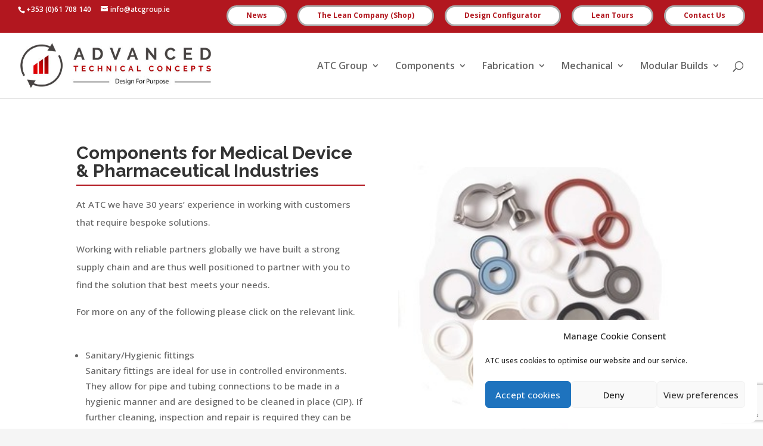

--- FILE ---
content_type: text/html; charset=utf-8
request_url: https://www.google.com/recaptcha/api2/anchor?ar=1&k=6LcagK8UAAAAAHxU0fsGpug7CWPuRnAqxj50ZYgM&co=aHR0cHM6Ly9jb21wb25lbnRzLmF0Y2dyb3VwLmllOjQ0Mw..&hl=en&v=PoyoqOPhxBO7pBk68S4YbpHZ&size=invisible&anchor-ms=20000&execute-ms=30000&cb=51y4vjcy71bh
body_size: 48679
content:
<!DOCTYPE HTML><html dir="ltr" lang="en"><head><meta http-equiv="Content-Type" content="text/html; charset=UTF-8">
<meta http-equiv="X-UA-Compatible" content="IE=edge">
<title>reCAPTCHA</title>
<style type="text/css">
/* cyrillic-ext */
@font-face {
  font-family: 'Roboto';
  font-style: normal;
  font-weight: 400;
  font-stretch: 100%;
  src: url(//fonts.gstatic.com/s/roboto/v48/KFO7CnqEu92Fr1ME7kSn66aGLdTylUAMa3GUBHMdazTgWw.woff2) format('woff2');
  unicode-range: U+0460-052F, U+1C80-1C8A, U+20B4, U+2DE0-2DFF, U+A640-A69F, U+FE2E-FE2F;
}
/* cyrillic */
@font-face {
  font-family: 'Roboto';
  font-style: normal;
  font-weight: 400;
  font-stretch: 100%;
  src: url(//fonts.gstatic.com/s/roboto/v48/KFO7CnqEu92Fr1ME7kSn66aGLdTylUAMa3iUBHMdazTgWw.woff2) format('woff2');
  unicode-range: U+0301, U+0400-045F, U+0490-0491, U+04B0-04B1, U+2116;
}
/* greek-ext */
@font-face {
  font-family: 'Roboto';
  font-style: normal;
  font-weight: 400;
  font-stretch: 100%;
  src: url(//fonts.gstatic.com/s/roboto/v48/KFO7CnqEu92Fr1ME7kSn66aGLdTylUAMa3CUBHMdazTgWw.woff2) format('woff2');
  unicode-range: U+1F00-1FFF;
}
/* greek */
@font-face {
  font-family: 'Roboto';
  font-style: normal;
  font-weight: 400;
  font-stretch: 100%;
  src: url(//fonts.gstatic.com/s/roboto/v48/KFO7CnqEu92Fr1ME7kSn66aGLdTylUAMa3-UBHMdazTgWw.woff2) format('woff2');
  unicode-range: U+0370-0377, U+037A-037F, U+0384-038A, U+038C, U+038E-03A1, U+03A3-03FF;
}
/* math */
@font-face {
  font-family: 'Roboto';
  font-style: normal;
  font-weight: 400;
  font-stretch: 100%;
  src: url(//fonts.gstatic.com/s/roboto/v48/KFO7CnqEu92Fr1ME7kSn66aGLdTylUAMawCUBHMdazTgWw.woff2) format('woff2');
  unicode-range: U+0302-0303, U+0305, U+0307-0308, U+0310, U+0312, U+0315, U+031A, U+0326-0327, U+032C, U+032F-0330, U+0332-0333, U+0338, U+033A, U+0346, U+034D, U+0391-03A1, U+03A3-03A9, U+03B1-03C9, U+03D1, U+03D5-03D6, U+03F0-03F1, U+03F4-03F5, U+2016-2017, U+2034-2038, U+203C, U+2040, U+2043, U+2047, U+2050, U+2057, U+205F, U+2070-2071, U+2074-208E, U+2090-209C, U+20D0-20DC, U+20E1, U+20E5-20EF, U+2100-2112, U+2114-2115, U+2117-2121, U+2123-214F, U+2190, U+2192, U+2194-21AE, U+21B0-21E5, U+21F1-21F2, U+21F4-2211, U+2213-2214, U+2216-22FF, U+2308-230B, U+2310, U+2319, U+231C-2321, U+2336-237A, U+237C, U+2395, U+239B-23B7, U+23D0, U+23DC-23E1, U+2474-2475, U+25AF, U+25B3, U+25B7, U+25BD, U+25C1, U+25CA, U+25CC, U+25FB, U+266D-266F, U+27C0-27FF, U+2900-2AFF, U+2B0E-2B11, U+2B30-2B4C, U+2BFE, U+3030, U+FF5B, U+FF5D, U+1D400-1D7FF, U+1EE00-1EEFF;
}
/* symbols */
@font-face {
  font-family: 'Roboto';
  font-style: normal;
  font-weight: 400;
  font-stretch: 100%;
  src: url(//fonts.gstatic.com/s/roboto/v48/KFO7CnqEu92Fr1ME7kSn66aGLdTylUAMaxKUBHMdazTgWw.woff2) format('woff2');
  unicode-range: U+0001-000C, U+000E-001F, U+007F-009F, U+20DD-20E0, U+20E2-20E4, U+2150-218F, U+2190, U+2192, U+2194-2199, U+21AF, U+21E6-21F0, U+21F3, U+2218-2219, U+2299, U+22C4-22C6, U+2300-243F, U+2440-244A, U+2460-24FF, U+25A0-27BF, U+2800-28FF, U+2921-2922, U+2981, U+29BF, U+29EB, U+2B00-2BFF, U+4DC0-4DFF, U+FFF9-FFFB, U+10140-1018E, U+10190-1019C, U+101A0, U+101D0-101FD, U+102E0-102FB, U+10E60-10E7E, U+1D2C0-1D2D3, U+1D2E0-1D37F, U+1F000-1F0FF, U+1F100-1F1AD, U+1F1E6-1F1FF, U+1F30D-1F30F, U+1F315, U+1F31C, U+1F31E, U+1F320-1F32C, U+1F336, U+1F378, U+1F37D, U+1F382, U+1F393-1F39F, U+1F3A7-1F3A8, U+1F3AC-1F3AF, U+1F3C2, U+1F3C4-1F3C6, U+1F3CA-1F3CE, U+1F3D4-1F3E0, U+1F3ED, U+1F3F1-1F3F3, U+1F3F5-1F3F7, U+1F408, U+1F415, U+1F41F, U+1F426, U+1F43F, U+1F441-1F442, U+1F444, U+1F446-1F449, U+1F44C-1F44E, U+1F453, U+1F46A, U+1F47D, U+1F4A3, U+1F4B0, U+1F4B3, U+1F4B9, U+1F4BB, U+1F4BF, U+1F4C8-1F4CB, U+1F4D6, U+1F4DA, U+1F4DF, U+1F4E3-1F4E6, U+1F4EA-1F4ED, U+1F4F7, U+1F4F9-1F4FB, U+1F4FD-1F4FE, U+1F503, U+1F507-1F50B, U+1F50D, U+1F512-1F513, U+1F53E-1F54A, U+1F54F-1F5FA, U+1F610, U+1F650-1F67F, U+1F687, U+1F68D, U+1F691, U+1F694, U+1F698, U+1F6AD, U+1F6B2, U+1F6B9-1F6BA, U+1F6BC, U+1F6C6-1F6CF, U+1F6D3-1F6D7, U+1F6E0-1F6EA, U+1F6F0-1F6F3, U+1F6F7-1F6FC, U+1F700-1F7FF, U+1F800-1F80B, U+1F810-1F847, U+1F850-1F859, U+1F860-1F887, U+1F890-1F8AD, U+1F8B0-1F8BB, U+1F8C0-1F8C1, U+1F900-1F90B, U+1F93B, U+1F946, U+1F984, U+1F996, U+1F9E9, U+1FA00-1FA6F, U+1FA70-1FA7C, U+1FA80-1FA89, U+1FA8F-1FAC6, U+1FACE-1FADC, U+1FADF-1FAE9, U+1FAF0-1FAF8, U+1FB00-1FBFF;
}
/* vietnamese */
@font-face {
  font-family: 'Roboto';
  font-style: normal;
  font-weight: 400;
  font-stretch: 100%;
  src: url(//fonts.gstatic.com/s/roboto/v48/KFO7CnqEu92Fr1ME7kSn66aGLdTylUAMa3OUBHMdazTgWw.woff2) format('woff2');
  unicode-range: U+0102-0103, U+0110-0111, U+0128-0129, U+0168-0169, U+01A0-01A1, U+01AF-01B0, U+0300-0301, U+0303-0304, U+0308-0309, U+0323, U+0329, U+1EA0-1EF9, U+20AB;
}
/* latin-ext */
@font-face {
  font-family: 'Roboto';
  font-style: normal;
  font-weight: 400;
  font-stretch: 100%;
  src: url(//fonts.gstatic.com/s/roboto/v48/KFO7CnqEu92Fr1ME7kSn66aGLdTylUAMa3KUBHMdazTgWw.woff2) format('woff2');
  unicode-range: U+0100-02BA, U+02BD-02C5, U+02C7-02CC, U+02CE-02D7, U+02DD-02FF, U+0304, U+0308, U+0329, U+1D00-1DBF, U+1E00-1E9F, U+1EF2-1EFF, U+2020, U+20A0-20AB, U+20AD-20C0, U+2113, U+2C60-2C7F, U+A720-A7FF;
}
/* latin */
@font-face {
  font-family: 'Roboto';
  font-style: normal;
  font-weight: 400;
  font-stretch: 100%;
  src: url(//fonts.gstatic.com/s/roboto/v48/KFO7CnqEu92Fr1ME7kSn66aGLdTylUAMa3yUBHMdazQ.woff2) format('woff2');
  unicode-range: U+0000-00FF, U+0131, U+0152-0153, U+02BB-02BC, U+02C6, U+02DA, U+02DC, U+0304, U+0308, U+0329, U+2000-206F, U+20AC, U+2122, U+2191, U+2193, U+2212, U+2215, U+FEFF, U+FFFD;
}
/* cyrillic-ext */
@font-face {
  font-family: 'Roboto';
  font-style: normal;
  font-weight: 500;
  font-stretch: 100%;
  src: url(//fonts.gstatic.com/s/roboto/v48/KFO7CnqEu92Fr1ME7kSn66aGLdTylUAMa3GUBHMdazTgWw.woff2) format('woff2');
  unicode-range: U+0460-052F, U+1C80-1C8A, U+20B4, U+2DE0-2DFF, U+A640-A69F, U+FE2E-FE2F;
}
/* cyrillic */
@font-face {
  font-family: 'Roboto';
  font-style: normal;
  font-weight: 500;
  font-stretch: 100%;
  src: url(//fonts.gstatic.com/s/roboto/v48/KFO7CnqEu92Fr1ME7kSn66aGLdTylUAMa3iUBHMdazTgWw.woff2) format('woff2');
  unicode-range: U+0301, U+0400-045F, U+0490-0491, U+04B0-04B1, U+2116;
}
/* greek-ext */
@font-face {
  font-family: 'Roboto';
  font-style: normal;
  font-weight: 500;
  font-stretch: 100%;
  src: url(//fonts.gstatic.com/s/roboto/v48/KFO7CnqEu92Fr1ME7kSn66aGLdTylUAMa3CUBHMdazTgWw.woff2) format('woff2');
  unicode-range: U+1F00-1FFF;
}
/* greek */
@font-face {
  font-family: 'Roboto';
  font-style: normal;
  font-weight: 500;
  font-stretch: 100%;
  src: url(//fonts.gstatic.com/s/roboto/v48/KFO7CnqEu92Fr1ME7kSn66aGLdTylUAMa3-UBHMdazTgWw.woff2) format('woff2');
  unicode-range: U+0370-0377, U+037A-037F, U+0384-038A, U+038C, U+038E-03A1, U+03A3-03FF;
}
/* math */
@font-face {
  font-family: 'Roboto';
  font-style: normal;
  font-weight: 500;
  font-stretch: 100%;
  src: url(//fonts.gstatic.com/s/roboto/v48/KFO7CnqEu92Fr1ME7kSn66aGLdTylUAMawCUBHMdazTgWw.woff2) format('woff2');
  unicode-range: U+0302-0303, U+0305, U+0307-0308, U+0310, U+0312, U+0315, U+031A, U+0326-0327, U+032C, U+032F-0330, U+0332-0333, U+0338, U+033A, U+0346, U+034D, U+0391-03A1, U+03A3-03A9, U+03B1-03C9, U+03D1, U+03D5-03D6, U+03F0-03F1, U+03F4-03F5, U+2016-2017, U+2034-2038, U+203C, U+2040, U+2043, U+2047, U+2050, U+2057, U+205F, U+2070-2071, U+2074-208E, U+2090-209C, U+20D0-20DC, U+20E1, U+20E5-20EF, U+2100-2112, U+2114-2115, U+2117-2121, U+2123-214F, U+2190, U+2192, U+2194-21AE, U+21B0-21E5, U+21F1-21F2, U+21F4-2211, U+2213-2214, U+2216-22FF, U+2308-230B, U+2310, U+2319, U+231C-2321, U+2336-237A, U+237C, U+2395, U+239B-23B7, U+23D0, U+23DC-23E1, U+2474-2475, U+25AF, U+25B3, U+25B7, U+25BD, U+25C1, U+25CA, U+25CC, U+25FB, U+266D-266F, U+27C0-27FF, U+2900-2AFF, U+2B0E-2B11, U+2B30-2B4C, U+2BFE, U+3030, U+FF5B, U+FF5D, U+1D400-1D7FF, U+1EE00-1EEFF;
}
/* symbols */
@font-face {
  font-family: 'Roboto';
  font-style: normal;
  font-weight: 500;
  font-stretch: 100%;
  src: url(//fonts.gstatic.com/s/roboto/v48/KFO7CnqEu92Fr1ME7kSn66aGLdTylUAMaxKUBHMdazTgWw.woff2) format('woff2');
  unicode-range: U+0001-000C, U+000E-001F, U+007F-009F, U+20DD-20E0, U+20E2-20E4, U+2150-218F, U+2190, U+2192, U+2194-2199, U+21AF, U+21E6-21F0, U+21F3, U+2218-2219, U+2299, U+22C4-22C6, U+2300-243F, U+2440-244A, U+2460-24FF, U+25A0-27BF, U+2800-28FF, U+2921-2922, U+2981, U+29BF, U+29EB, U+2B00-2BFF, U+4DC0-4DFF, U+FFF9-FFFB, U+10140-1018E, U+10190-1019C, U+101A0, U+101D0-101FD, U+102E0-102FB, U+10E60-10E7E, U+1D2C0-1D2D3, U+1D2E0-1D37F, U+1F000-1F0FF, U+1F100-1F1AD, U+1F1E6-1F1FF, U+1F30D-1F30F, U+1F315, U+1F31C, U+1F31E, U+1F320-1F32C, U+1F336, U+1F378, U+1F37D, U+1F382, U+1F393-1F39F, U+1F3A7-1F3A8, U+1F3AC-1F3AF, U+1F3C2, U+1F3C4-1F3C6, U+1F3CA-1F3CE, U+1F3D4-1F3E0, U+1F3ED, U+1F3F1-1F3F3, U+1F3F5-1F3F7, U+1F408, U+1F415, U+1F41F, U+1F426, U+1F43F, U+1F441-1F442, U+1F444, U+1F446-1F449, U+1F44C-1F44E, U+1F453, U+1F46A, U+1F47D, U+1F4A3, U+1F4B0, U+1F4B3, U+1F4B9, U+1F4BB, U+1F4BF, U+1F4C8-1F4CB, U+1F4D6, U+1F4DA, U+1F4DF, U+1F4E3-1F4E6, U+1F4EA-1F4ED, U+1F4F7, U+1F4F9-1F4FB, U+1F4FD-1F4FE, U+1F503, U+1F507-1F50B, U+1F50D, U+1F512-1F513, U+1F53E-1F54A, U+1F54F-1F5FA, U+1F610, U+1F650-1F67F, U+1F687, U+1F68D, U+1F691, U+1F694, U+1F698, U+1F6AD, U+1F6B2, U+1F6B9-1F6BA, U+1F6BC, U+1F6C6-1F6CF, U+1F6D3-1F6D7, U+1F6E0-1F6EA, U+1F6F0-1F6F3, U+1F6F7-1F6FC, U+1F700-1F7FF, U+1F800-1F80B, U+1F810-1F847, U+1F850-1F859, U+1F860-1F887, U+1F890-1F8AD, U+1F8B0-1F8BB, U+1F8C0-1F8C1, U+1F900-1F90B, U+1F93B, U+1F946, U+1F984, U+1F996, U+1F9E9, U+1FA00-1FA6F, U+1FA70-1FA7C, U+1FA80-1FA89, U+1FA8F-1FAC6, U+1FACE-1FADC, U+1FADF-1FAE9, U+1FAF0-1FAF8, U+1FB00-1FBFF;
}
/* vietnamese */
@font-face {
  font-family: 'Roboto';
  font-style: normal;
  font-weight: 500;
  font-stretch: 100%;
  src: url(//fonts.gstatic.com/s/roboto/v48/KFO7CnqEu92Fr1ME7kSn66aGLdTylUAMa3OUBHMdazTgWw.woff2) format('woff2');
  unicode-range: U+0102-0103, U+0110-0111, U+0128-0129, U+0168-0169, U+01A0-01A1, U+01AF-01B0, U+0300-0301, U+0303-0304, U+0308-0309, U+0323, U+0329, U+1EA0-1EF9, U+20AB;
}
/* latin-ext */
@font-face {
  font-family: 'Roboto';
  font-style: normal;
  font-weight: 500;
  font-stretch: 100%;
  src: url(//fonts.gstatic.com/s/roboto/v48/KFO7CnqEu92Fr1ME7kSn66aGLdTylUAMa3KUBHMdazTgWw.woff2) format('woff2');
  unicode-range: U+0100-02BA, U+02BD-02C5, U+02C7-02CC, U+02CE-02D7, U+02DD-02FF, U+0304, U+0308, U+0329, U+1D00-1DBF, U+1E00-1E9F, U+1EF2-1EFF, U+2020, U+20A0-20AB, U+20AD-20C0, U+2113, U+2C60-2C7F, U+A720-A7FF;
}
/* latin */
@font-face {
  font-family: 'Roboto';
  font-style: normal;
  font-weight: 500;
  font-stretch: 100%;
  src: url(//fonts.gstatic.com/s/roboto/v48/KFO7CnqEu92Fr1ME7kSn66aGLdTylUAMa3yUBHMdazQ.woff2) format('woff2');
  unicode-range: U+0000-00FF, U+0131, U+0152-0153, U+02BB-02BC, U+02C6, U+02DA, U+02DC, U+0304, U+0308, U+0329, U+2000-206F, U+20AC, U+2122, U+2191, U+2193, U+2212, U+2215, U+FEFF, U+FFFD;
}
/* cyrillic-ext */
@font-face {
  font-family: 'Roboto';
  font-style: normal;
  font-weight: 900;
  font-stretch: 100%;
  src: url(//fonts.gstatic.com/s/roboto/v48/KFO7CnqEu92Fr1ME7kSn66aGLdTylUAMa3GUBHMdazTgWw.woff2) format('woff2');
  unicode-range: U+0460-052F, U+1C80-1C8A, U+20B4, U+2DE0-2DFF, U+A640-A69F, U+FE2E-FE2F;
}
/* cyrillic */
@font-face {
  font-family: 'Roboto';
  font-style: normal;
  font-weight: 900;
  font-stretch: 100%;
  src: url(//fonts.gstatic.com/s/roboto/v48/KFO7CnqEu92Fr1ME7kSn66aGLdTylUAMa3iUBHMdazTgWw.woff2) format('woff2');
  unicode-range: U+0301, U+0400-045F, U+0490-0491, U+04B0-04B1, U+2116;
}
/* greek-ext */
@font-face {
  font-family: 'Roboto';
  font-style: normal;
  font-weight: 900;
  font-stretch: 100%;
  src: url(//fonts.gstatic.com/s/roboto/v48/KFO7CnqEu92Fr1ME7kSn66aGLdTylUAMa3CUBHMdazTgWw.woff2) format('woff2');
  unicode-range: U+1F00-1FFF;
}
/* greek */
@font-face {
  font-family: 'Roboto';
  font-style: normal;
  font-weight: 900;
  font-stretch: 100%;
  src: url(//fonts.gstatic.com/s/roboto/v48/KFO7CnqEu92Fr1ME7kSn66aGLdTylUAMa3-UBHMdazTgWw.woff2) format('woff2');
  unicode-range: U+0370-0377, U+037A-037F, U+0384-038A, U+038C, U+038E-03A1, U+03A3-03FF;
}
/* math */
@font-face {
  font-family: 'Roboto';
  font-style: normal;
  font-weight: 900;
  font-stretch: 100%;
  src: url(//fonts.gstatic.com/s/roboto/v48/KFO7CnqEu92Fr1ME7kSn66aGLdTylUAMawCUBHMdazTgWw.woff2) format('woff2');
  unicode-range: U+0302-0303, U+0305, U+0307-0308, U+0310, U+0312, U+0315, U+031A, U+0326-0327, U+032C, U+032F-0330, U+0332-0333, U+0338, U+033A, U+0346, U+034D, U+0391-03A1, U+03A3-03A9, U+03B1-03C9, U+03D1, U+03D5-03D6, U+03F0-03F1, U+03F4-03F5, U+2016-2017, U+2034-2038, U+203C, U+2040, U+2043, U+2047, U+2050, U+2057, U+205F, U+2070-2071, U+2074-208E, U+2090-209C, U+20D0-20DC, U+20E1, U+20E5-20EF, U+2100-2112, U+2114-2115, U+2117-2121, U+2123-214F, U+2190, U+2192, U+2194-21AE, U+21B0-21E5, U+21F1-21F2, U+21F4-2211, U+2213-2214, U+2216-22FF, U+2308-230B, U+2310, U+2319, U+231C-2321, U+2336-237A, U+237C, U+2395, U+239B-23B7, U+23D0, U+23DC-23E1, U+2474-2475, U+25AF, U+25B3, U+25B7, U+25BD, U+25C1, U+25CA, U+25CC, U+25FB, U+266D-266F, U+27C0-27FF, U+2900-2AFF, U+2B0E-2B11, U+2B30-2B4C, U+2BFE, U+3030, U+FF5B, U+FF5D, U+1D400-1D7FF, U+1EE00-1EEFF;
}
/* symbols */
@font-face {
  font-family: 'Roboto';
  font-style: normal;
  font-weight: 900;
  font-stretch: 100%;
  src: url(//fonts.gstatic.com/s/roboto/v48/KFO7CnqEu92Fr1ME7kSn66aGLdTylUAMaxKUBHMdazTgWw.woff2) format('woff2');
  unicode-range: U+0001-000C, U+000E-001F, U+007F-009F, U+20DD-20E0, U+20E2-20E4, U+2150-218F, U+2190, U+2192, U+2194-2199, U+21AF, U+21E6-21F0, U+21F3, U+2218-2219, U+2299, U+22C4-22C6, U+2300-243F, U+2440-244A, U+2460-24FF, U+25A0-27BF, U+2800-28FF, U+2921-2922, U+2981, U+29BF, U+29EB, U+2B00-2BFF, U+4DC0-4DFF, U+FFF9-FFFB, U+10140-1018E, U+10190-1019C, U+101A0, U+101D0-101FD, U+102E0-102FB, U+10E60-10E7E, U+1D2C0-1D2D3, U+1D2E0-1D37F, U+1F000-1F0FF, U+1F100-1F1AD, U+1F1E6-1F1FF, U+1F30D-1F30F, U+1F315, U+1F31C, U+1F31E, U+1F320-1F32C, U+1F336, U+1F378, U+1F37D, U+1F382, U+1F393-1F39F, U+1F3A7-1F3A8, U+1F3AC-1F3AF, U+1F3C2, U+1F3C4-1F3C6, U+1F3CA-1F3CE, U+1F3D4-1F3E0, U+1F3ED, U+1F3F1-1F3F3, U+1F3F5-1F3F7, U+1F408, U+1F415, U+1F41F, U+1F426, U+1F43F, U+1F441-1F442, U+1F444, U+1F446-1F449, U+1F44C-1F44E, U+1F453, U+1F46A, U+1F47D, U+1F4A3, U+1F4B0, U+1F4B3, U+1F4B9, U+1F4BB, U+1F4BF, U+1F4C8-1F4CB, U+1F4D6, U+1F4DA, U+1F4DF, U+1F4E3-1F4E6, U+1F4EA-1F4ED, U+1F4F7, U+1F4F9-1F4FB, U+1F4FD-1F4FE, U+1F503, U+1F507-1F50B, U+1F50D, U+1F512-1F513, U+1F53E-1F54A, U+1F54F-1F5FA, U+1F610, U+1F650-1F67F, U+1F687, U+1F68D, U+1F691, U+1F694, U+1F698, U+1F6AD, U+1F6B2, U+1F6B9-1F6BA, U+1F6BC, U+1F6C6-1F6CF, U+1F6D3-1F6D7, U+1F6E0-1F6EA, U+1F6F0-1F6F3, U+1F6F7-1F6FC, U+1F700-1F7FF, U+1F800-1F80B, U+1F810-1F847, U+1F850-1F859, U+1F860-1F887, U+1F890-1F8AD, U+1F8B0-1F8BB, U+1F8C0-1F8C1, U+1F900-1F90B, U+1F93B, U+1F946, U+1F984, U+1F996, U+1F9E9, U+1FA00-1FA6F, U+1FA70-1FA7C, U+1FA80-1FA89, U+1FA8F-1FAC6, U+1FACE-1FADC, U+1FADF-1FAE9, U+1FAF0-1FAF8, U+1FB00-1FBFF;
}
/* vietnamese */
@font-face {
  font-family: 'Roboto';
  font-style: normal;
  font-weight: 900;
  font-stretch: 100%;
  src: url(//fonts.gstatic.com/s/roboto/v48/KFO7CnqEu92Fr1ME7kSn66aGLdTylUAMa3OUBHMdazTgWw.woff2) format('woff2');
  unicode-range: U+0102-0103, U+0110-0111, U+0128-0129, U+0168-0169, U+01A0-01A1, U+01AF-01B0, U+0300-0301, U+0303-0304, U+0308-0309, U+0323, U+0329, U+1EA0-1EF9, U+20AB;
}
/* latin-ext */
@font-face {
  font-family: 'Roboto';
  font-style: normal;
  font-weight: 900;
  font-stretch: 100%;
  src: url(//fonts.gstatic.com/s/roboto/v48/KFO7CnqEu92Fr1ME7kSn66aGLdTylUAMa3KUBHMdazTgWw.woff2) format('woff2');
  unicode-range: U+0100-02BA, U+02BD-02C5, U+02C7-02CC, U+02CE-02D7, U+02DD-02FF, U+0304, U+0308, U+0329, U+1D00-1DBF, U+1E00-1E9F, U+1EF2-1EFF, U+2020, U+20A0-20AB, U+20AD-20C0, U+2113, U+2C60-2C7F, U+A720-A7FF;
}
/* latin */
@font-face {
  font-family: 'Roboto';
  font-style: normal;
  font-weight: 900;
  font-stretch: 100%;
  src: url(//fonts.gstatic.com/s/roboto/v48/KFO7CnqEu92Fr1ME7kSn66aGLdTylUAMa3yUBHMdazQ.woff2) format('woff2');
  unicode-range: U+0000-00FF, U+0131, U+0152-0153, U+02BB-02BC, U+02C6, U+02DA, U+02DC, U+0304, U+0308, U+0329, U+2000-206F, U+20AC, U+2122, U+2191, U+2193, U+2212, U+2215, U+FEFF, U+FFFD;
}

</style>
<link rel="stylesheet" type="text/css" href="https://www.gstatic.com/recaptcha/releases/PoyoqOPhxBO7pBk68S4YbpHZ/styles__ltr.css">
<script nonce="ixWahxJ0Dst3ufmicqMYHg" type="text/javascript">window['__recaptcha_api'] = 'https://www.google.com/recaptcha/api2/';</script>
<script type="text/javascript" src="https://www.gstatic.com/recaptcha/releases/PoyoqOPhxBO7pBk68S4YbpHZ/recaptcha__en.js" nonce="ixWahxJ0Dst3ufmicqMYHg">
      
    </script></head>
<body><div id="rc-anchor-alert" class="rc-anchor-alert"></div>
<input type="hidden" id="recaptcha-token" value="[base64]">
<script type="text/javascript" nonce="ixWahxJ0Dst3ufmicqMYHg">
      recaptcha.anchor.Main.init("[\x22ainput\x22,[\x22bgdata\x22,\x22\x22,\[base64]/[base64]/UltIKytdPWE6KGE8MjA0OD9SW0grK109YT4+NnwxOTI6KChhJjY0NTEyKT09NTUyOTYmJnErMTxoLmxlbmd0aCYmKGguY2hhckNvZGVBdChxKzEpJjY0NTEyKT09NTYzMjA/[base64]/MjU1OlI/[base64]/[base64]/[base64]/[base64]/[base64]/[base64]/[base64]/[base64]/[base64]/[base64]\x22,\[base64]\x22,\[base64]/wqbCtkMFSsOtEDFKw59+wqzCu17CtWHDhVzCssOOwq8Uw7luwpXCkMOrY8OsZDTChMK2wrYPw4pIw6dbw51Pw5QkwrtEw4QtI0xHw6kCBXUabCHCsWo5w4vDicK3w4bCjMKARMO6IsOuw6NswoZ9e1XCsyYbF2QfwobDjCEDw6zDn8KJw7w+YjFFwp7Cl8KXUn/CucKeGcK3FTTDsmcZDy7DjcOVUV9wQMKJLGPDlcKBNMKDRB3DrGY0w63DmcOrIcOnwo7DhDfCmMK0RnDCnldXw4JuwpdIwqFybcOCIVwXXjQlw4YMDTTDq8KQcsOgwqXDksK/[base64]/DimrDgcOCw5LDi8OFwrFECcOHLhl3eF86NhnCnnDChzHCmX3DhWAKPcKoAMKRwpXChQPDrV7Do8KDSibDssK1LcOhwpTDmsKwbMO3DcKmw6QxIUkcw7PDinfCj8K7w6DCnxTCqGbDhRJsw7HCu8OPwrQJdMK9w6nCrTvDpsOHLgjDhcOrwqQsaj1BHcKTF1Nuw6R/[base64]/C8O7w4fCrgoYwpouF3bDhwbDu8OBw74aP8OuZ8O6w5M9YCTCp8KkwqnDrsK7wrvClsKweRPCn8KmIsKBw5UESHJrHCDDnMK9w5HDjsKowrLDqW10KEV7fQ3CtcOMQ8ODVcKlw5zDjsOAwoZHXcOSR8Kzw6bDocOjwq/CsSoJD8KGNCwnIMK+wq8uU8KrYMK3w7fCi8KSYhFREkzDjsOhYcKoT2kKSGvDo8OGIVdhCFM+wrtAw6YqPMO0wqVow6vDtRc3N3rCh8Krw6Iiwo0yEj8sw6fDlMK/PcKRcT3CnsO1w5jCt8Kcwr3DnMKIwr3Dvi7Ds8K+wrMYwonClMKTB2TCmCJ2f8O/wozDisKLwrI0w7ZVZsOTw4J9MMOUYMOAwr7Djjszwq7DmMO6X8KTwqdDK3Y4wrZrw5zCg8O7wr/CixHDpcOlVELDncOzwrnDhHIjw757wotAf8K5w7oOwprCjwoHcSNiwrnDkF/CskAtwrQVwovDscK2CsK9w7Elw4JKKMOHw6xFwoYpw4zDo2/[base64]/DkgLDt8KqF3dewoXDnxDCuMO7w5LChsKkLS1SRcOLwrHDnADDq8OWcld+w45fw57Dl37CrQ5xIsOPw5/ChMOZY23Dv8KUaifDi8OmaR7CisOsa3XCs0gaPMKXRMOtwqLCoMKpwrLCj33DmMKswqhXdsObwodYwqjCvEPCnRfDhcKpHQDClhTCqsOYCnTDgsOVw5vCgH1kDsO4Wg/DoMKxa8O4UsKJw7sbwrRbwqHCvMKfworCpcKFwqwawrjCr8Krwr/DkWHDkklIKQB0RR90w6BYL8ONwrFcwo3DrUIjJlrCqVYzw5UXwrNnw4LDphrCrFkjw4bClE49wobDsATDn0dWwoFgw4g6w4wCYF/CmcKlVsO3wrDCj8OpwrpWwqVWYDoScx1KYn3ChjMnU8O2w5jCmykhMznDmgcIfcKBw5HDqcKAbcOnw4Byw5ozwrPCsTBbwpJKGxpAQwd9FcOnJsO5woJFwr3DisKfwqh1D8KIwp1tIsOYwqkBLQoDwrBNw5/CrcOXPcOowojDi8OBw7/Ci8OncWk6NwvCqwNWGcO/wqXCmRvDpyrDthrCncOQwokBCRjDiljDncKAYMOOw70xw7INw7jCq8OewopybSDCjAtMeyIEwqvChcK5BsOPwrHCrCBfw7EHBGfDp8O5R8O9NsKGf8KTw5PCs0N1w5jCisKawrBpwozCh0rCrMKCM8Ohw4RVw6vCjQzCv09ZaU/[base64]/Cn8KPF1TDs8Kxw63CkGDDg8Kmwo8oEMOJw40DTH/DrcKbwrTDqDPCuzLDisKMJlnCn8OQcVPDjsKew7MfwrHCgyVYwpnCq3TCozbCncO2w4HDj3AIwrXDocKCwovDkXbCoMKFw6HDncOxWcK8Pl1RIMKYdnYLbVcxw5gnw6fDtR3CmGXDk8OVDSbCuRrClsKYB8KgwpLCo8Osw54Ww4/DjFHCt24fan45w5XDjATDrMONw5fCt8KwWsObw5U7Cg5twpsIFhh/[base64]/wrsDScOYM8KawpR+aFDDn0xpR8OePgLCocKFJsKfHQbDln/[base64]/[base64]/[base64]/CpcKFMD/ChjFmw7LDp8KEwqLDrsKMwqkfwoBbwpTDn8KRw7HClMKOF8KyWzDDjsKqFMKNTl3DpMK/D23CucOLXDbClMKASMOdQsKTwrwFw74UwpJnwpnDjijClsOpVMKzwrfDkFDDhQgcWQ/CkX0wclXDhjTCkkTDmG7DksKlw4VEw7TCpcKLwo4Pw6YFXiklwq4PScKrYsOFZMOfwqkCwrYxw67CqUzDosK6asO9w6vCv8O/[base64]/DmsKVw4QZMBUAbsKNwozClMOUw4nClcKFwrXCszwVVsOawrlmw6/Dv8OpH1snwovDsWIbdsKOw6LCscOsHsOfwo9rdcOYK8Kqdk9yw5UILsOZw7bDnVTCrMOieBo0MycHw4vDgDJtw7XCrAUNbcOnwp1mYsKWw4LDjHbDvcOnwofDjEFpECDCtcKUGV/CllB4JjvCnMO/wo7DgcOLw7fCqCjCr8KZBxrCoMK/woQUwq/Dkj1yw6MiNcK8csKfwozDp8KEVkZ5wrHDt1YUVhJbYsKQw6Z+cMO9wo/CmFDChTtZccOoMh7CucORwrbDjMK2w6PDhUtBdyAHW2FTCcK6w7p3Z2LDtMKwBcKcJRTCqBHDuxTDk8O+w5bChhLDscKFwpfCt8O7HMOrIsOkEGXDtn0bR8Opw4DCjMKOwoDDiMKjw50twqFrw57DhMOnY8KLwpHCgRLCgcKGenDDksOwwqY7HiDCocKoAsOZAsKVw5/[base64]/[base64]/[base64]/wq99Zg9Tw4/[base64]/DqsOBw5vCt17CmAcTNhpZwq9/DlQXw7DCrsKTwo8bw61Fwq7CicOnw7ArwpgUwqDDvkjCsgDCvMKuwpHDiAfCoGXDmMKDwr0uwrhEwpFAbMOBwpLDiA06WcKIw5I4LsOSfMOXMcK+ejEsKMK1UcKecXk3FXFZw503w57Ck21hc8K6C146wqN+JFHCmBnDtcO/wq0iwqHCkcKzwoHDvCHDm0ohwpQyYMO1wp9Fw5LDssO6OsKJw5HCljoLw5EVbsKNw7B/eVsVw6DDgsKlHsOfw7hDXD7Cs8K9dMK5w7jCu8Ojw6lVEcOMwrHCnMK/csKcdhPDpMK1woPCvjjDqzjCmcKMwoXCgMOXd8ObwonCh8O/flXClmPDmQnDqcOswp1uwpnDkA1mw54MwpFWK8OfwpTCphfCo8OXY8KHLx8GEsKTRCfCt8OmKBZsAsK0KMKBw61Iw4/CkBA/McOYwrQsNifDscKSw4XDmsK/w6dHw6PChGoabsKbw71kdRfDjsKkbcOWwpjCqcOYSsOxQ8Klw7NUU2QZwq3DjDlVU8O/[base64]/CusK/[base64]/CljcZVsKRIQXCrCNuw6Q1w5hfwobCtVRIwo0DwpjDpsKjwppcwovDlsKfKBtIK8KTccKdOMKNwqLCn03CsRnCnCMxworColPDk3sTSsKrw4/Cs8Kjw6vCpMOew4TCt8OtNMKew6/DqUPDr3DDksOlScKhHcKdIV9Rw4TCl3HDpsORS8OrSsOBYDMrWMKJZ8K3ehXDszVYTsKtw6bDv8Orw7nCtUYqw5sGwrYKw7Zbw6bCqzvDozIOw43DoTvCm8O6IwF9w6FEw4dEw7ZTIcO2w68GPcK7w63CrsK+Q8K4XQREw7LCvsKYPVhcAXfDt8K9w4jDnT/CjyHDrsKHYRPCjMKQw77DsFEqb8Oiw7MrXXZOTsK+wpDClhrDoWw/[base64]/MsOBw64rw7rDsVUJDlk6DcOZwr4eWmtnEjVcw68LwrsxAiBRC8Kmw5lzwoIyXVltCkpFchvCvcOmOn8NwqnCrMKEAcK7InHDqTzCqzI8RxHDpsKAWsKMUcOdwpDDpUHDix1zw5rDtxvCm8KUwoUBfcOyw5l3wqE1wp/DrsOAw6rDg8KYNsOMMFsHAsOSJyEhOsKywqHDrG/CpcONwpXDjcOHACLDrCMlXcOjEyzCl8OjYMO4XSDCn8OSasKFD8KiwpzDij0vw6Q0wpXDuMOwwrNjRgnCgcO5w5QsSA9+w4YzTcOXMhHDqcK5TUNSw5DCoUkwBcODdGHDjMOXw4vCkQLCs0nDscOQw7DCvFITYMKeJ0rCt0LDpcKsw5NWwrfDrcOWwqoPJHHDgT8/wqEcJMO+a3EuasK1wqIKQMO/wqPDpMORH0PCsMKDwoXCvD7DpcKBw5bDlcKYwowywrheVUNGw47CvhRjXMKcw7zCicKdbMOKw7fDtsKFwqdJdlJJDMKLNcKfwo83PMOKesOjE8Ozw4PDllzChFTDhcOLwqnDnMKiw7thbMOawqXDv3o+KRnCgjw6w7c7wqU4wobDnGrDrMKEw4XCo2oIwr/[base64]/CksKzwrpmBMKywr/CrMK3A17Co8OoVCF+w6hBP1jCkMOwEcO3wq/[base64]/DucO4RCFJwpRoLEtIw6/CrWrDtsKYO8KzfDYlWMOdwr/CpSjCqMKoecOSwoHClFzDrlYJMMKOEWjClcKAwrsUwrLDjkTDpHNWw5JXcSjDisKyRMOTw5PDhyd2YSh1Z8K1JcKEcynDrsOZO8KvwpdkY8Obw41JXsKjw50/HmrDi8OAw7nClcO4w4J5WypwwqfDuw0vbSPDpH8swqUowqfDrmggwrQXHyJCw48cwonDh8Kcw5nDhzBEwrsKNcKAw5wLAsKywpTChcK2ZcKIwqNyfGRJw6jDsMOkKCDCmsKjwp1mw4nDlgENw7QbMsK7wrTCvcO4PMKYQWzCujU5CUnCvcKmAWLDmEnDv8KGwpzDh8O/w7A/[base64]/DsVU3wop3w7bCiGF6bAcLw6nDmVoSwqXDmcKlw5dSwrEZworCv8KOdTYVEw3CgVsORcO/CMOtaVjCsMO8THJaw6fDhcOdw5XCoWPDh8Kpc1A2w4t6w4DCgGDDtsKnw4TDusK9wqXDu8K+wr93N8KbA3ZRwrwbSV9Kw5AlwoPDuMOFw6MzNMK2b8O/L8KYFBXCmEjDjkEkw4nCssOIWQgkfmvDjTAbKkHClcOYYGnDrxTChXbCpEQAw4FheWvCm8OwYsKYw5XCusO1w4TCjE0SG8KoXx/DpMK7w7fCs3HCih/Cq8Oja8OeeMKcw4Rewq3ClDBjFFx4w7pBw41/M3Ekc0Jyw58Vw7gPw6rDm1wQW3DCnMO1w5RRw5UZw7HCnsKvwp7DssKSSsOzfSt0w5xwwrAmw7Mqw5UFwo/DuSXDoVzCkcO8wrdXCBx0woHDtsOvdMOpcX0kw7U6BQcUb8ODewU/R8OIDMO9w43DksOWYWHCisKuWSZqalJIw5nCuTDDi3rDo2Elb8OyWynClFlGQMKkS8O+EcO2w5HDrMKTNGYGw6TClcOpw6oDQSINXG3Ck2Znw6HCocKGU2XDlHxBDEjDilPDgMKYISlKDHzDh2hJw7Q1wqbChcOywpbDuUrDksKYCsKmw6HCmwcqwrLCpm/[base64]/Djn3Du1V1w4nClgw9w5xOMEpRw6LCvAjDmsKjEC4KKWfDtU3CisK5F1fCnsO6woRtLAYjwqkfScKgK8KvwoMJw7MITMOmScKrwopmwp/CimXCocKuwqcETsKBw7BzRk3CmXJmFsOPWMO8KsKHQsO1R2HDsDrDu07DjX/DjjzDgcONw5hjwqVKwqbCncKew6vCrF54wo4+L8KRwp7DusKNwo3DgTQBZsK4dMKfw40RIS7Dr8OHwqwROcKefMOLOlfDqMO+w7F6OEVSTR3CtT7DqsKINB7DtwdRw6TCshTDqQ7DscOuBGzDjEDCocKZaxAHw74sw4cfO8OuSAYJw7nDpnPDg8OZaHvDg2TDvGkFwq/DsU/DlMO2wpnCm2VKQsKnCsKZw6lSYsKKw5EkTMKPwq3Csi5/TgdgHkPCpE9jw5UkOn4AKkQiw7Vxwp3DkTNXOcOoaBDDoSPCsm/[base64]/DmV8cwrJTw4UwbnTDn8O4UsOHUsKHCcOuYsKSMMOtXzcOeMKASMOdQERSw67CpQ3ClVLCpz7CkW7CgU19wrwIBsOIClEmwoDDrwpWEVjCggcwwo7DskDDisK/w6DCghsGw6XCuBMMwqLCosOvwonDt8KmK1jChcKoNSUgwok1wqRAwqfDiFnCuSHDgmcbcsKNw60gVcKlwpMoYnjDh8O9Mx9YB8KGw4nDrC7CtTQZFXJ3w4zCi8OWfcOYw4VowpJrwpsEw715asKJw4bDjsOaFQvDl8Onwp7CusOnPVPCtsOWw7/CuU3CkHbDrcOiZAUlRsKOw71Fw5TDt0bDnMOOFcK3UB7DoVHDjsKxNcONKkcHw7kecMOQwosAFsObHTInwqbCvsOPwrh/w7URQ1vDjW0Kwp/[base64]/DvMKZQmrDt23CmwJzwqnCtMO6GMO6cW07ez/[base64]/CvMO6w4HCmVXDscKRwonDlcKPHMOAEnZuw63DnhgMcMOTwpfDgcKfwrfDscKhWcOyw5TDpsKUVMOuwrbDlsOkwqXDk1M/PWUTwpnClDHCml4+w4gUaGtRw7FYc8ONwoFywofDosKZeMKEMWIbYyLClcKKcyRbVMKywqEwPcKPw4jDlnYgKcKkPcOLw4nDmATDpMOGw5R+NMOGw5bDuwBdwoLCrsOPw70LXABSUMKDeyTCjm4/wpQNw4LChn/Cry3Do8KKw4siw7fDlknCj8Kfw7XCliHCgcK7UMO2w4MpfWvCs8KFcz8QwpFMw6PCu8KCw4rDlcO3a8K8wrAbTh/Dg8OydcO8fMOSVMOvwqTDiDPCjMOGw6LDuEg5LVE+wqBVQVLDkcKzIWdDI1N+wrpXw5zCmcOfPBPCmsKpIWzDo8KFw4XCo1jDt8K9SMKBLcKuw61ww5cgw6/DtBnCsFvCsMKJw7VLdnZRE8KUwp7DuHLDqcKtHh3DpnwswrbCoMOew4w0wrjCrcOlwo3Dpj7Dr34Rf2DCsxsPS8KrScOfwrk0X8KMRMOHB0Qpw5HCrMOiRj/DlMKLwoB7X2zDnMOKw6tRwrAAccO4OMKUKyzCh2VhPcOfw7TDhBVffcOrHsOnw5M0RsOrwp8JBFUjwp4YJUvDpsO3w6FHQyjDlmJOOSTDuDAAFMOqwo7CuhVlw4TDnMOSw74lIMK1w4/CvcOBLsOrw5PDvTnDvBAja8K3wrs8w6NaPsKuwp0/WcKOw7fCglkJPQjDpHsdb08rw7/CnyTDmcOuw5zDkSlIH8ObaAzCoFjDkhLDhxjCvQzDmcKfwqvDri5zw5ENZMO9wqTCk2HCicOcecO/w6PDoQQFMRHDr8OlwoTCgFIGIQ3DrsKDJsOjw7UrwqDDjMKVcW3Cv27DghXCi8KywpzDiwFxesOIb8KzL8Kaw5NcwoDCm0jCvcOIw5QnWsKKYsKHa8KuXMKyw5QMw7wpwp1xesOKwpvDp8K/w6Few7PDs8OXw7dxwqhBwrVjwpLCmFVqw5hHw4fDi8KSwpvDpWrCqkHCpy/DnR7DqsOMwqzDvsKwwrl2CxU8AmxvelrCnxrDjcOHw6vCscKqGsKtw79OHCPDlGkxUSnDp11QVMOaK8KqBxDCq2HDvxLCsSnCmF3CqsKMLGBLw5vDlsOdGVfCtcKxY8Orwrlfw77CiMOpwpfCg8KNw57Dv8OLBcKNd3XDqsKqbHYKw4XDtyXCiMO/[base64]/DiMKFwpDDvRvDusK9w6nCoFfDrsKNfCPDu8K/[base64]/DksKaQhQwecOvQ38rLsKfwrjCtAFbw5J1ITfDpU9/[base64]/[base64]/CohPCng/DkVXCrirCgFNsw6XDuznDpsOcwo/CmXnDtsOoZzdywqYswpUnwovDocOmVC5twqE3woFeY8KTRMKoeMOpXjJgXsKvbCrDqMORQcKEYgZDwrfDo8Otw5nDk8KhGiEkw7gTEDnDiVnDkcO/D8KvwrPDnz3CgsOQw6Nfw64kwqVGwrxtw63Cjwhgw7UVdDVpwpbDscK7wqPCu8K4wrvDnsKEw5s7Zmc/fMKUw7IZXkp1GApAN1vCisKnwosaEcKQw4IwccK7WEnDj0DDn8K0w7/Dl1sHw73CnwhGXsK1w7PDlXs/[base64]/[base64]/CngTDvcKxw6d5aMKyw6F9UsOTWMO3MC7CvsOsJcO+UsOZwpMcbcOMwpjDuUQmwokxLi8lFsOaCTDDsnMERMOFeMK/wrXDhhPDgB3DjEkSwoTDqloxwqLDrx10ODzDqcOfw6U4w6cyJTXCoXJEwonCllUlC2rDiMKbw7rDkCkXfMKlw5sCw7zCpsKawpfDocOvP8KzwqELJMOtD8KdZsOaeVoFwqnClcKLG8KTWzVnIsO+HDfDo8OHw7E/RTXDrxPCiWbCgsOcw7/DjyvChCrCs8O4wq0Jw6J/wphiwqvCssKzw7TCvRJAwq1EJE7Dr8KTwqxTQlYBckVnam/Cp8KoaXdDNToeP8O9FsOBVcKQdBHCtMODDA/Di8K8E8Kcw5nDvCV0CjslwqcgG8OEwrPCiW13AsK8bXPDqcOiwphxw7YTK8OfFTLDuQPCryVow414w5TDqcKwwpDChmEXMQd4TsOkR8O4LcOWwrnDnSdywrLCn8Oqdik1dMO/WcKaw4bDvMO2OS/DqsKawoUDw58vdjnDq8KNZTzCrnFrw4LCr8KGSMKNwpbCtUAYw5PDr8KZXsOGLsOfw4AlKCPCuy01ZWRjwp3ClQgTI8KCw67CmjrDqMO/woMoVSXCnnzCo8OXwoJpEHAywo0wY0/CijPCtsOJfSQ+worDjDAJM0IhexNhZwLCs2JTwoBswqkeJ8K/wowqTsOudMKYwqB/w7ooew9Gw6LDjUZmwpd0AsOFwoQFwofDmA7CnD0cYMOdw51Iwpl2X8K9w77DpCbDkjnDlsKLw6LDtSZBXy0YwqnDrUUIw7XCgCTCm1XCmkU5wo12QMKmw4ALwpxcw4caEsKRw43CgsKywphDVx7Dh8OxIA0nAsKLZMOfKQ/Dm8O3AsKlMwRhV8KRQULCvsOWw4/DnMOrNC/DlMOpw7/[base64]/[base64]/[base64]/DryIpIcOnw5IMwpXDncKNNRnDtcKzw4lVPcODXFvDghIBwrtcw5ldDUoGwrXDhcOQw5IwG1RgEDnCrMK7NMKuXcO8w603Kwwpwrcyw5rCu0Qqw6HDjcK5LcOYEMKDBsKHQkXDhWR2eH3DnMKwwr9MMsOjwqrDisOgdn/CuR/[base64]/w6RVw7fDpsKnKHwYd8OAJxLCoxHDnMOxw6ZCL3jCvMKEQnzDqMK1w6gKw6pvwo1VBXPDqMOsNcKQasKKf29qwrfDr01bHhXCmndrK8KgPkp6wpDCj8KrNEHDtsKzGMKvw4bCsMOjF8Ozwq4/[base64]/ChcK3w45FYMOWwoQwwqEaw6DCgMOeJ3V5w6jCh2wwLsKINcKoIcOowpjChVQdTcK2wr/[base64]/Ix/CocKowo3CmmxKwqvDsyvDiCDChTVTCFRjwqDCkHTCjMOVWcOlwooaL8KvLMOJwp3CphZBSEBsIcO5w7kVwr9owrFSwp7DgRzCuMO1w6UOw4zCgmgfw5cWUsObIkvChMKVw5HDmy/DtsK8wrvDvQ0mw504wrpOwop5wr9fNcO/[base64]/ClUhxG0dYw7YXw77CmUXDuXXDnsOrw6A1wrHClB0iPA4VwonCgWVVP2dJQzLCksOkwo4iwow2wppNCMK/f8K9w64Fwptocn/DtsOFw4xuw5bCoR4JwrUiaMKQw6DDk8KYZsK7aW3DosKIw5vDrip4DWs9wo0oDcK5N8KhdiLCucOMw6/DlsOdBsOULV0DIkdfwoTCpiAfw5nDsFHCh3Zpwo/[base64]/Ct8OOwr50w5TDgBfDs8KhwrzCjsOdTXpYwrXDtcOOUcOaw6TDqBHCglPCsMK4w73DicK+PE7Dr2fCvXPDisKxHMOFX2lGeEIywofCuzpKw6HDqMOKU8OEw6zDiWRuw45WdcKIwogBDTFOXAnCpH7Ck3psQMK/[base64]/UEJ8w7lcb8KYw6vCl3LCng7Cu3AAwr3DpsOaw4jCusKpWcK8SWI6w6EbwpAjJMKEwog4Lic3wq5FPAwELMOiwo7CusKwKcKNwoDDrCfChyvCrSHChmRrVsKCwoJrwodMw6MMwokdwq/CmxjCkQBTN14SajjCh8OGf8KWOVXCncO2wqtJARlmLcOtwp5ACXIpwpUWF8KRw5wXJAXClFPCk8KmwplXZcKAb8OJwr7ChMOfwrhmJ8OcXcOVZsOFw4kkDMO8IysYScK4AhrDqsOcw4teTsOHBn/CgMOSw53DoMOQwqBMXRMlAVJawqTChyFkw7xbQ2zDpQTDhcKSbcOdw5XDtSZOYUTCm3rDikDDt8O/FsKywqXDihXCnxTDk8OMR188McO7JcKEanshAB9WwqDChWdVw6fDpsKiwqgaw5LCvcKUw6gxMVcQB8Oaw6rDszFlB8OlSTd/Ow4Hwo0uBMKrw7HDshZPZHUyPMK9woEowrdBwpbCtMKLwqMzYMOYM8KBJXHCsMOCw5xRT8KHBD45TMO9IALDkwQ0w7c3HMOwBsKiw4pUZzEAWsKLDVfDuzdBcDTCvFrCtTtNSMOCw5/[base64]/DrmU4wqtODkkMwrrDgkTCn8OeN8O2w7/DmcOTwrvDuxnDi8KwXMO2w74Zw7DDisKBw7jClMK3ccKAXWN/YcK8JWzDggrDvsK5EcOWwqTDiMOIJgcpwq/Dp8OLwrYiwqDCul3Dv8O7w5DDvMOow7TCr8O8w6YTAgNpbBzDiUMDw4gXwqh1JF1cP33CmMO5wo/CoXHCksOrNivCuT3CusKyA8KiDG7CpcOFE8KmwohLNEUiQcOiwqtUw4nCggNawpzDvsKxMcKfwokRw6MfYsKRTS/DiMKfIcKMKTVswqrCr8OvC8KJw6pjwqZvblx9w7fDqCUmaMKDAsKNbXZ+w6oIw7nCs8OkG8KqwpxOYsODEMKue3xRwofCjMK9PMKnFcKbTMOCT8OJPMKEG3YZMMKAwqcFw5LCjcKHw5MTLB/DrMO6w6DCrytUEk4BwoTClzkwwrvDjTXDqcKnwqkAWxrCtcKjFwLDjcOxZGLDkSLCmltlU8Kqw4zDhMKpw499dMK/[base64]/d8Ozw714woM3wrpuw40hLzsMw5HDtMOVfgHCuDwve8OiEsOAEMKnw4UPDkPDmMOFw5/Cg8Knw6fCvz7CkzXDmwrDn27CvyjCiMOdwpLCsVXCmXxrQ8K+woDChDLCgG/[base64]/Dsi/Cn8KsIhnCqGbDr8OXAsOiPCM3w60Nwo5zF3HDiSJIwoRWw4lVGzEmcMOkD8OiDsKZDcOfw4lzw4jCv8OPIV/[base64]/CqRlaw4t9w6dZFMOEdyHDiHTDnsOfwpIBw4V/ExrDncKuR07CosO+w6rDjsO9YXRTV8KGwqzDo0g1XHgXwp4SP03Dh0zCgSZFQMOlw6Uhw4DCim7Dt3jDqD/[base64]/[base64]/DncO2ZkzCumUXYsKifBfCgMOGw6BLAwNDXnZ/EsOxw6fCv8OWa3HCrRAiDlU+UWXDtw1xRDQVRwkyfcKhHGHDucOQAMKnwoXDk8KBWksRTB7CqMOgZsK4w5fDlEXDgX7Du8ORwpHCgiBXCcODwrPCjznCsGjCucKVwrbDmsOdK2t2JHzDkAIINB1jK8Opwp7Cs3dVRWNRay/CjsK8TsOJYsO4FsKEA8O3wqtqZQ/Cj8OGCVTCrsKZw4BVLMOow4hywpTCtWlBwqrDnEs3BcOYfsOLIsKTHQTCkUXDkXgCwpHDlDnCqHMUA2DDscKgFcO4ezbCv3x+J8OGwrNWdVrCqiRKwolEw5rCssKqwosiYj/[base64]/CohxFa2PCmxHDuhJVw5RPPcOqTSxXw6cFDBdFw6TCnAzDmcOew75WM8KLAsOaT8Knw7cBWMKMw4rDvcKjT8Ofw5XDg8OBDVTCn8Kew7hgMVrCkArDvjlSGcOfdnU/wobCnT3CmcKgJXfCoQZgwotww7bCi8KhwpnDo8KJUyfDsUnCg8OXwqnCl8OZZ8KAw71Nw7HCscK6FUYmURoqFcONwoHCgmjDjnbChBcQw54DwobCk8OCIMK1HSfDmQgmbcO9w5fCjmRIGUc/wqDDiDN9wokTVyfDh0HCmF0OfsKdw7XDksOqw5RoDQfDjcOxwq/Dj8O6DMKJN8O6U8KkwpDDq1LCvynDtsOCHcKbFCnDoC0sAMOnwq4ZIMOkw7Y5AcK+wpdgwqR8T8OSwpDCo8OeTyUiwqfDk8KlC2rDvGXDu8KTUhXDuG9OZ2suw6HCj1vCgyHDkThQX3/[base64]/w6dqw7fCo8Kuwo3CgsK/HWDDmSlow7TCjHjCsR3Dh8Oyw6QnScKkfMKmAEXCsRgXw4PCtcOjwq19w6HDscKDwp/DqkcgcsKTwrTDjsOqwo55ZcOqAFHCjMOecADDv8KwLMK+HWIjQUcEwo01QURydMOPWMKsw5DCisKDwocVY8KVEMKWMjJIMcKfw5PDr3nDqF7Cs2/[base64]/wrzCtzXClMOFw79HMBJwK1vCiHM7w4bDs8Oqw6PDpFZRwo/DkAwpw5fCiiJJw794QMKewrZ/EMKyw7cSb3gMw4nDmGBzG0N3e8OVw4BCU1okJ8KOEgDDk8K0KErCo8KYBMOSJkLDjsKpw7t/PsK4w6Rzw5jDoXx9w4PCnHnDjVjDh8KGw5jDlR5lCMO+w70LdgDDl8KwCzUaw40LW8OgTj8+ccO7wptIXcKow4fDog3ClMO9wqcIw6FmO8Ozw44nLFI2Qjxuw4oge1PDsX1Uw5bDvcOUT24WMcK4G8KYSVURwovDunBjDkpfRMKEw6rDgjI1w7FJw7p5R2/DhGnCm8KhHMKYwofDpcKIwpHDu8O/FhDDqcKvXWjDnsOfwrVuw5fDo8KhwocjEcOxwqkTwrwUwqvCj0w/w4cwHsOCwqERGsOjwqbCsMO+w7YJwr/CksOrYMKBw5t6wojClwgBDsO1w48ow6PChmfCo2XDqxE8wppfSVTCqm/CryQSwqbDnMOtVwRgw5J+LWPCncOWwpnCvCHDgWTDqhnCj8ODwpljw4YNw5XDv37Ch8KmWMKRwoIbWG8Tw6kJwpENV1xYPsKJwptfw7/DvQkSw4PDuULCsA/CuTRuw5bCv8Kqw4TDtQtjwq4/w7lvOcOrwpvCocOkwoXCl8KGemcswp3CoMOreDPCl8K8w5YRw5zCu8KCwot4LWzDvMOfYATCvsKPw61yLA4Mw6ZQYMKkw63DiMOxXFFpwrgeYMOqwrxrATVDw71hbkzDrsO7RA7DnnUxUsOIwpLCjsOfw4DDuMOVw4hew7LCksKbwrxCwojDv8OHw4TCmcK/XFIXw47CgMOzw6nDvSEMKihGw6nDr8OsC1nDjnfDkMOca0fDvsO/ZsKzw7jDosOJwoXDgcOLwotNwpB+w61Qwp/DiH3DiTPCsUrCrcKEw4bDggB8wrZvQsKRAMKYNsOawpzCscKnWsKjwrdQaHtEPMOgKMKIw7hYwohZfMOmwpsrTgNkw7xNSMKSwpM4w6PDgWElPz/Dt8Kxw7TDoMKmCynDmsK2wpQ7wpouw6VdZ8O3Y3NaO8ODZcK3OMObNSTCu2UiwpLDnFQQw4hIwrYBwqDCtUs7A8OAwprDi3MXw5HCnh/CjMK8D3XDoMOiMk1Sc0YqWMKPwrzCtXLCp8Opw5XDjX/Dh8OPRSzDnhVgwohJw4tGwqbCu8KDwoAqOsKFTBnCgTrDuhbCgy7DjXYdw7rDusKzED0Ww5cnY8Oewr43LcOnVjtgdMKrcMKGQsO8w4PCsXrCgQsDFcOcEy7CiMK4w4DDiTpuwptzMMOHYMOaw7/DnENXw5fDii1Dw6rCuMOhw7PDq8K6w67ChQnDtXVAw43CuVLCmMKwNm4nw7vDlsONLinCv8Kpw5s4ORnDkz7CgsOiwrXCmTx8wrTDsCHDucOnw7YJw4M8w4/[base64]/CkFPDjsKFIQcJVzrDgcKPJRnCrsOQw6Q2wpbDjUwow4wvw7jCsC7DocOww77CmsOjJsOnPcK2NMOWB8K1w793ecKqw5/DnGxgV8O/MMKGVsOON8OXXhrCpcKgwp8rXx7CvC/DlMOVw6/[base64]/Cm8O5wqIAHMONHcKbwqtiw698UhUDGgvClMOkw7TDvgrClzjCq3nDkH9/bU9CNBjCo8KINlsAw6XDvcKVwqRfeMOLw7dMFRrCmGBxw7XCksKXwqPDknkCPgrClkAjw6keO8OZwrrCvCvDj8Oxw7wEwqYyw6NCw7o7wpjDsMOVw6rCpsO4DcKhw6ROw43CmAUOaMKjMcKOw73CtMKwwovDnsOPSMKfw6jCrCFdwpVZwrlrIh/DqVTDtxtCXG4qw5lVZMOiK8OowqptV8KlbMOdeCs7w4jCg8K9woPDkBzDqj/DrlBuwrN1wqYUw73Chwx5w4XCgyw/HMKTwphrwo/[base64]/SkNcwprDnsOJwrY9wofDiWXDhHfDvEwyw5DDg8Krw73DrMKgw5fCiS8ow68dasK2MGTCmxrDhBcdwowRe3BHEMOvwqRvAghDT3/ChjvCrsKeZcKCZmjCsDAfw5FZw7TCvE5Dw78xZgDCp8KXwq1tw57CssOkf1E4wojDq8OYw4lQNcKlw5lew5/CuMO3wrc+w7lTw53CnMOXdC7DkRLClcONektywqNWDkTDnMKyMcKBw658w5lhw6bDlMOZw79OwrXCqcOgw7LCkwlWbBTDh8K+w6/Dr0ZKwoFuw73CsXx6wpPClQzDo8Oow6Ztwo7Dv8OUwoNReMKbLMKmwqvDusKPw7Zta3Zpw412w4vDtTzCoDtWSwQyaWnCvsK0CMOmwqdUVsKWC8KaTRFresOgcyIFwp57w4AQf8KXdMO+wr7ClnTCvApZRMK5wrTDug4DfcO7UsO3c389w7HDmcO+NU/DosKew5E7RxLDhsKyw6JrXMKjbA3DpFBswql9wpzDk8OrTsOxwqzCv8K6wrPCvjZew6vCnsKQOQjDg8ORw7cnMsKBOG8EBMKwYMOsw5HDlGQ1MMOXbsO4w6HCrBrCn8OxXcONJiDChsKnLsOHw7oRRQUWQMK1AsO0w6HCkcK8wrVTVsKqSsOEw79Dw5HDhsKZQl/DjBA+wq1sCGlAw6PDlX/CmcOgYlBKwqgDLHrDrsOcwoTCh8OMwoTCm8Kbwq7Diy8rwr3CjGjCs8KpwpU7ZA7DkMOhwpbCq8K9wrRzwonDrCIZUXnDgCjCpU04b3DDv3sCwozCoD8rHcOgJHtKY8KJwqbDiMOBwrPDkUAtcsKdCsKzDsO7w50zKcK/[base64]/DhcK6woERbGkzwrXDkcOaL1NUbcKPw6oGw4BsTxYfRsODwqohHx9hZRMVwqdSe8Ouw7pOwrEWw4XCo8Kow4MoNMKoSHLDqcKUw73CuMKLw6xGCcO/[base64]/[base64]/Dg0w+wrxGODRfH00Qw57Ch8OEwqHCpsKUwq9Lw4AKYzERw5xncwvCjsOBw5DCncKpw4XDshrCtE11w6/CtcKJL8OwSzbCrlrClkfCicKTZSZSaDDDmgbCs8O0wrAyTj12w7vDmyUUclLCl1TDszUkRBDClcKibsOJSSlGwosvNcKpw6M4clcrW8OHw7LCo8OXJFpXw4LDmMKyJ1pPfMONMMOnSXXCuXMkw4PDmcK5wpVaPznDjMKxPsKVI2DCnQ/ChcK1IjJKBhDCksKewq42wqA0IsKResKIwrnCgMOUSl5VwpRrdsKIKsKpw6rDokZ8NsKVwrM9BgovF8OXw5zCoHfDkcOEw4HDrcKpwrXCgcKhN8KHaQ0FZWXDgcKkw5kpKcOEw4zCqWHCg8OYw6/Dn8KIwqjDlMOkw6zCp8KHwooPw5h9w6rDj8OcZUHCrcK9dC0lw4gINWUIw4DCngnDiVHDiMOhw5FtRGHClAlpw47Cqk/[base64]/Dpjl/HsOJw7TDiFZEw6dvOMKxwpDCjsK6w6xLPsKAOhp2wqPCusKAUcO+L8KcBcKIw5suw4HDlnh4woR3FxIdw4nDrcO8wrDCmHVNXsOZw6zDqMKmYcOJQsO3VyNnw71Kw4DDk8K7w4PCmMOQC8OPwppjwoYJX8K/wrTCtVldRMO5GcOkwrFQCVHDhE7CulHCiRfCs8KZw7BuwrTDnsOsw5QIGT/[base64]/w4BLwqNEw7BkSCXClsO1VMK8woYBwoDDjMKXwrDCrUBqw7/Cm8KbDsO3wonCjcKqVm7CkQPCq8O9wpnDr8OJU8O3KXvCrcKjwpzCgRvCucORbgvCosKVL2ICwrNvw7LDo1DCqjXCj8K1wolDKXzCr3TDmcO5PcOtf8OvEsOVRAXCmnRGwpkCesO8K0FgfFAawrrDg8OFSW3DmsOEw7nDjsOoZUJ/dTvDrMOwYMO6WS0mB09mwrvDnwB4w4zDi8OGQSonw4zCqcKPw7pww40lwpTCnmN1w7ZeSjx4wrHDnsKbwonDslbCn0AcUsKndsK8wr3DoMOlw5cVM0MvXAsbbsODacKWbMOUKGXDl8KQOMKydcKuwpzDskHCgwQhPGEEw6/CrsO5NwDDkMKkcWTDqcOgRQnChhHDsSrCrwbCisKqw4d8w7/CkFpXXWHDjcOhQcKgwrYRVULCisKxDhI1wroJERULEmUQw5nCv8OswpAjwp3Cq8OYA8OvH8KkNnnChQ\\u003d\\u003d\x22],null,[\x22conf\x22,null,\x226LcagK8UAAAAAHxU0fsGpug7CWPuRnAqxj50ZYgM\x22,0,null,null,null,1,[21,125,63,73,95,87,41,43,42,83,102,105,109,121],[1017145,478],0,null,null,null,null,0,null,0,null,700,1,null,0,\[base64]/76lBhnEnQkZnOKMAhk\\u003d\x22,0,0,null,null,1,null,0,0,null,null,null,0],\x22https://components.atcgroup.ie:443\x22,null,[3,1,1],null,null,null,1,3600,[\x22https://www.google.com/intl/en/policies/privacy/\x22,\x22https://www.google.com/intl/en/policies/terms/\x22],\x22kda5r68Ja0PujsXH7PXwMZXosLD9Z8hmCQk381b4Ukk\\u003d\x22,1,0,null,1,1768771373132,0,0,[20],null,[126,142,101],\x22RC-4KdqJw4PJoVglA\x22,null,null,null,null,null,\x220dAFcWeA6uBsxohTzQ_4wqPGVfJkTqSt4zOZEArLuBmv0DDkCwgcEVZz44FoP4LWy9uquekYC63xX61TUJpsa6pHoyH_DvoAro1A\x22,1768854173230]");
    </script></body></html>

--- FILE ---
content_type: text/css
request_url: https://components.atcgroup.ie/wp-content/plugins/leads-5050-visitor-insights/css/leads5050.css?ver=6.9
body_size: 1313
content:
@CHARSET "ISO-8859-1";

/* ----- Options / Settings Table Format ----- */

#leads5050-main-api-form .form-table td, #leads5050-main-api-form .form-table th,
#leads5050-visitor-info .form-table td, #leads5050-visitor-info .form-table th {
    display: table-cell;
    padding: 14px !important;
}

#leads5050-main-api-form .form-table tr {
    vertical-align: top;
}

tr.leads5050-input-hdr {
    background: #dedede;
}

/* ----- Option Page Buttons ----- */

#leads5050-api-key-value, #leads5050-main-api-form {
    display: none;
}

#leads5050_btn_confirm {
    display: none;
    color: #ff0000;
}

/* ----- Results Table Format ----- */

div.leads5050_notes {
    padding-bottom: 15px;
}

.leads5050_notes h4 {
    margin: 5px 0;
    font-style: italic;
}

.leads5050_notes li {
    font-size: 0.8em;
    margin: 0 15px;
    line-height: 1.2em;
    font-style: italic;
}

.leads5050_notes p {
    font-size: 0.8em;
    margin: 0 15px;
    line-height: 1.2em;
    font-style: italic;
}

.leads5050_help {
    cursor: help;
}

a.leads5050_link span.dashicons {
    text-decoration: none;
    color: #4caf50;
}

.leads5050_tooltip {
    width: 300px;
    height: 50px;
    padding: 20px;
    background: #ffffff;
    border: 1px solid #ccc;
    box-shadow: 0 0 3px rgba(0,0,0,.3);
    -webkit-box-shadow: 0 0 3px rgba(0,0,0,.3);
    border-radius: 3px;
    -webkit-border-radius: 3px;
    /*position: relative;
    top: -100px;
    right: 350px;*/
    position: absolute;
    top: 25px;
    left: 50px;
    display: none;
}

.leads5050_tooltip {
    z-index:1000;
}

.leads5050_link {
    display: block;
    width: 9%;
}

.leads5050_link:hover + .leads5050_tooltip {
    display: block;
}

.leads5050_tooltip:hover {
    display: block;
}

.leads5050_spinner {
    display: block;
    width: 320px;
    height: 226px;
    margin-top: 50px;
    margin-left: auto;
    margin-right: auto;
    background: url('busy01.gif') no-repeat;
    opacity: .8;
    filter: alpha(opacity=80);
}


/* ----- Admin information wrapper ----- */
div.leads5050-admin-wrap {
    max-width: 800px;
    padding-bottom: 20px;
    /*border: 1px solid red;*/
}


/* ----- Leads5050 Table Format ----- */
table.leads5050-admin-table {
    width: 100%;
    border-collapse: collapse;
    border-spacing: 0;

}

.leads5050-admin-table th, .leads5050-admin-table td {
    display: table-cell;
    font-size: .9em;
    text-align: left;
    border: 1px solid #ddd;
    padding: 8px;
}

.leads5050-admin-table th {
    padding-top: 12px;
    padding-bottom: 12px;
    text-align: left;
    background-color: #4CAF50;
    color: white !important;
}

.leads5050-admin-table tr:nth-child(even) {background-color: #f2f2f2;}

.leads5050-admin-table tr:hover {background-color: #ddd;}

th.leads5050_rt {
    text-align: right;
}

.leads5050_green {
    color: #2f9c01 !important;
}

.leads5050_amber {
    color: #e09900 !important;
}

.leads5050_red {
    color: #c62b2b !important;
}

/*======================== @ M E D I A ===============================*/

@media only screen and ( min-width: 783px ) {
    th.leads5050m, td.leads5050m {
        display: none !important;
    }
    th.leads5050d, td.leads5050d {
        display: table-cell;
    }
}

@media screen and (max-width: 782px) {
    th.leads5050m, td.leads5050m {
        display: table-cell;
    }
    th.leads5050d, td.leads5050d {
        display: none !important;
    }
}

.leads5050-flex-container {
    display: flex;
    flex-flow: row wrap;
    justify-content: center;
    /*justify-content: space-around;*/
    /*justify-content: space-between;*/
    background-color: #ededed;
}

.leads5050-flex-container > div.leads5050-flex-2 {
    background-color: #ffffff;
    width: 460px;
    margin: 15px 10px;
    padding: 7px;
    text-align: left;
}

.leads5050-flex-container > div.leads5050-flex-1 {
    background-color: #ffffff;
    width: 1000px;
    margin: 15px 10px;
    padding: 7px;
    text-align: left;
}

/* ----- Map Styling ----- */
.leads5050_map {
    box-sizing: border-box;
    /*margin: 20px;*/
    height: 80vh;
    width: 80vw;
    border: 3px solid orange;
}

.leads5050_status {
    font-size: 12px;
    font-style: italic;
    color: darkorange;
}

.leads5050_alert {
    color: red;
}

/* ----- BOB Big Orange Button -----*/
.leads5050_open_dash {
    color: #ffffff;
    border-radius: 5px;
    margin: 0 5px;
    padding: 6px 18px;
    border: 1px solid #ededed;
    background: #f79500;
    vertical-align: top;

}

.leads5050_open_dash:hover {
    cursor: pointer;
    border: 1px solid #f69036;
}

button:disabled{
    opacity: 0.5;
    cursor: not-allowed !important;
}

#leads5050_claim_notice {
    color: #f3c278;
}

.leads5050-sample img {
    width: 100%;
    object-fit: fill;
}

.leads5050_notice {
    color: #f79500;
    font-style: italic;
}


--- FILE ---
content_type: text/css
request_url: https://components.atcgroup.ie/wp-content/plugins/ranking-and-competitor-tracking/css/hub-ract.css?ver=6.9
body_size: 932
content:
@CHARSET "ISO-8859-1";

/* ----- Results Table Format ----- */
.hub_ract_block {
	padding: 10px;
	background-color: #fafafa;
	border: 1px solid #ededed;
}

/* ----- Results Table Format ----- */

div.hub-ract-wrap {
	width: 100%;
	padding-bottom: 20px;
	/*border: 1px solid red;*/
}

div.hub-ract-admin {
	max-width: 800px;
	padding-bottom: 20px;
	/*border: 1px solid red;*/
}

.hub-ract-wrap p {
	margin: 20px 0 20px 0;
}

table.hub-ract-table {
	width: 100%;
	border-collapse: collapse;
	border-spacing: 0;

}

.hub-ract-table th, .hub-ract-table td {
	text-align: left;
	border: 1px solid #ddd;
	padding: 8px;
}

.hub-ract-table th {
	padding-top: 12px;
	padding-bottom: 12px;
	text-align: left;
	background-color: #51a947;
	color: white !important;
}

tr.ract_table_hdr td{
	background-color: #b8d6ba;
	font-weight: bold;
}

.hub-ract-table tr:nth-child(even) {background-color: #fafafa;}

.hub-ract-table tr:hover {background-color: #d9d9d8;}

/* ----- Chart Canvas ----- */

canvas.hub_ract_canvas {
    max-width: 900px;
    max-height: 900px;
    border: 1px solid #fefefe;
    margin: 15px 5px;
	padding: 20px
}

#hub_ract_chart_container {
    max-width: 800px;
    height: 1800px;
    padding-bottom: 20px;
}

#hub_ract_chart_container hr {
    border-top: 1px solid #ddd;
    border-bottom: 1px solid #fafafa;
}

.hub_ract_fade {
    color: #ababab;
}

/* ----- Options / Settings Table Format ----- */

#hub-ract-main-api-form td,  #hub-ract-main-api-form th {
	padding: 14px !important;
}

tr.hub-ract-input-hdr {
	background: #dedede;
}

/* ----- Option Page Buttons ----- */

#hub-ract-license-key-value, #hub-ract-main-options-form{
	display: none;
}

#hub-ract-api-key-value, #hub-ract-main-api-form{
	display: none;
}

#hub_ract_btn_confirm {
    display: none;
	color: #ff0000;
}

/* ----- Results Table Format ----- */

div.hub_ract_notes {
    padding-bottom: 15px;
}

.hub_ract_notes h4 {
    margin: 5px 0;
    font-style: italic;
}

.hub_ract_notes li {
    font-size: 0.8em;
    margin: 0 15px;
    line-height: 1.2em;
    font-style: italic;
}

.hub_ract_notes p {
    font-size: 0.8em;
    margin: 0 15px;
    line-height: 1.2em;
    font-style: italic;
}

.hub-ract-help {
	cursor: help;
}

a.ract_link span.dashicons {
    text-decoration: none;
    color: #4caf50;
}

.ract_tooltip {
    width: 300px;
    height: 50px;
    padding: 20px;
    background: #ffffff;
    border: 1px solid #ccc;
    box-shadow: 0 0 3px rgba(0,0,0,.3);
    -webkit-box-shadow: 0 0 3px rgba(0,0,0,.3);
    border-radius: 3px;
    -webkit-border-radius: 3px;
    /*position: relative;
    top: -100px;
    right: 350px;*/
    position: absolute;
    top: 25px;
    left: 50px;
    display: none;
}

.ract_tooltip {
    z-index:1000;
}

.ract_link {
    display: block;
    width: 9%;
}

.ract_link:hover + .ract_tooltip {
    display: block;
}

.ract_tooltip:hover {
    display: block;
}

.ract_spinner {
    display: block;
    width: 320px;
    height: 226px;
    margin-top: 50px;
    margin-left: auto;
    margin-right: auto;
    background: url('busy01.gif') no-repeat;
    opacity: .8;
    filter: alpha(opacity=80);
}



--- FILE ---
content_type: text/css
request_url: https://components.atcgroup.ie/wp-content/themes/Divi-child/style.css?ver=4.27.5
body_size: 2828
content:
/*
Theme Name:	Divi Child
Theme URI:	http://www.elegantthemes.com
Description:	Child theme for Divi from Elegant Themes.
Author:		CreatorSEO
Author URI:	http://www.creatorseo.com
Template:       Divi
Version:	2.7.1
License:	GNU General Public License v2
License URI:	http://www.gnu.org/licenses/gpl-2.0.html
Text Domain:	Divi-child
*/

/*===================== Elegant icons =========================
#text-4 h4.widget-title:before {
    content: "\e008";
    font-family: 'ElegantIcons';
    padding-right: 0.5em;
    speak: none;
}
*/

/*======================== Menu ===============================*/

#et-top-navigation {
	padding-left: 0 !important;
}

/*===================== Menu Icons ============================*/

/* Base icon styling for all menus */
.menu-icon > a:before,
.menu-icon-tick > a:before,
.menu-icon-pin > a:before,
.menu-icon-star > a:before,
.menu-icon-heart > a:before,
.menu-icon-info > a:before,
.menu-icon-link > a:before,
.menu-icon-tag > a:before,
.menu-icon-idea > a:before,
.menu-icon-cart > a:before,
.menu-icon-arrow > a:before,
.menu-icon-chat > a:before,
.menu-icon-note > a:before {
    font-family: "ETMODULES";
    display: inline-block;
    vertical-align: middle;
    margin-right: 8px;
    font-size: 0.75em;
	opacity: 0.8;
    transition: color .3s ease;
    margin-left: -20px;
	color: #6a6a6a;
}

/* Tick icon (menu-icon-tick) */
.menu-icon-tick > a:before {
    content: "\4e";
}

/* Pin icon (menu-icon-pin) */
.menu-icon-pin > a:before {
    content: "\e01d";
}

/* Star icon (menu-icon-star) */
.menu-icon-star > a:before {
    content: "\e031";
	color: #a62d2d;
}

/* Heart icon (menu-icon-heart) */
.menu-icon-heart > a:before {
    content: "\e030";
    color: #a62d2d;
}

/* Info icon (menu-icon-info) */
.menu-icon-info > a:before {
    content: "\70";
}

/* Link icon (menu-icon-link) */
.menu-icon-link > a:before {
    content: "\e02b";
}

/* Tag icon (menu-icon-tag) */
.menu-icon-tag > a:before {
    content: "\e017";
}

/* Idea icon (menu-icon-idea) */
.menu-icon-idea > a:before {
    content: "\e007";
}

/* Cart icon (menu-icon-cart) */
.menu-icon-cart > a:before {
    content: "\e015";
}

/* Chat icon (menu-icon-chat) */
.menu-icon-chat > a:before {
    content: "\76";
}

/* Arrow right (menu-icon-arrow) */
.menu-icon-arrow > a:before {
    content: "\24";
}

/* Note icon (menu-icon-note) */
.menu-icon-note > a:before {
    content: "\73";
}


/*======================== Body ===============================*/

.et_pb_portfolio .et_pb_portfolio_item {
    margin: 20px auto !important;
    max-width: 800px !important;
}

.fusion-title-size-three, h3 {
    margin-top: 1em;
    margin-bottom: .7em;
    font-size: 18px;
color: #3b4251;
}
.header_home p{
    color: #fff;
    font-size: 21px;
    font-weight: bold;
    margin-top: 25px;
}

.contact_us_menu a {
    background: #b2171f;
    color: #fff !important;
    padding: 15px;
    border-radius: 5px;
    padding-bottom: 15px !important;
}


.same_image_height img {
    max-height: 130px !important;
}
.same_image_height .et_pb_image {
    min-height: 130px !important;
}

#abc_image_grid .et_pb_gallery_image img {
	max-width: 80px
}

div .et_pb_gallery_item.et_pb_grid_item {
	width: auto !important;
	margin-right: 5px;
}
.top_header_opacity h2{
text-align:center;
    margin-bottom: 29px;
}

.top_header_opacity h1{
text-align:center;
    margin-bottom: 29px;
}


.white_bg{
background:#fff;
}
.our_mission{
border-top:5px solid #cb212a;
}

.top_header_opacity h1 span {
    background: rgba(178, 23, 31, 0.7);
    padding: 11px 20px;
color:#fff;
}

.top_header_opacity h2 span {
    background: rgba(178, 23, 31, 0.7);
    padding: 11px 20px;
color:#fff;
}
.sealing_page p span{
    padding: 13px 38px !important;
    font-size: 17px !important;
}
.top_header_opacity p span {
    background: rgba(178, 23, 31, 0.7);
    padding: 11px 20px;
}
.span_headig span{
font-size:17px !important;
padding:11px 150px !important;
}
.left_text_contact i{
border-radius: 50%;
text-align:center;

}
.rght_text_contact {
    float: left;
    width: 83%;
margin-left: 15px;
    margin-bottom: 10px;
}
.left_text_contact {
    float: left;
}
.bottom_contact {
    font-size: 12px;
    color: #000;
}
h3{
font-size: 18px !important;
    font-weight: bold;
}
.smaller_boxes img{
float:left;
}
h1,h2,h4{
font-weight:bold;
}
.blurb_paddings h4{
padding-bottom:15px !important;
}
.blurb_paddings .et-pb-icon{
font-weight:bold !important;
}
.owl-next , .owl-prev{
background-color: rgba(0,0,0,0.6) !important;
}
.owl-prev img{
width: 18px;
    margin-top: 7px;
}
.owl-next img{
width: 18px;
    margin-top: 7px;
}
.lgx-section-inner{
background:none !important;
}
.lgx-carousel-section .owl-theme .owl-controls .owl-next {
    right: -19px !important;
    top: 43px !important;
}
.lgx-carousel-section .owl-theme .owl-controls .owl-prev {
    left: -38px !important;
    top: 41px !important;
}
.red_bordered{
   
    border-top: 5px solid #b2171f;
}
.redish_bg h2{
    text-align: left;
    margin-bottom: 0px;
    font-size: 25px;
    margin-top: 8px;
}
.our_clients_sec{
border-top:2px solid #e2e2e2 !important;
}
.posts_grid_home .et_pb_blog_grid .et_pb_post{

background:none !important;
border:0px !important;
box-shadow:none !important;
}
.posts_grid_home .et_pb_blog_grid .et_pb_post a{
    color: #b2171f !important;
}
.red_bordered .et_pb_column{
border-right: 1px solid #e2e2e2 !important;
margin-right:0px !important;
}

.home .et_pb_slide_description, .et_pb_slider_fullwidth_off .et_pb_slide_description{
padding: 7% 0% !important;
}

.sheet_h3 h3{
background: rgba(178, 23, 31, 0.7);
    padding: 11px 15px;
line-height:25px !important;

text-align: center;
    margin: 8px;
    margin-bottom: 0px;

}
.resource-column{
	border: 2px solid #D11F2D;
	border-radius: 15px;
	display: flex;
	flex-direction: column;
}
.resource-column .et_pb_button_module_wrapper{
	margin-top: auto !important;
}
.resource-column .et_pb_text {
	margin-bottom: 25px !important;
}
.resource-column .et_pb_text h3{
	color: #B2171F !important;
	font-weight: 700 !important;
}
.flex-column-btn{
	display: flex;
	flex-direction: column;
}

.flex-column-btn .et_pb_button_module_wrapper{
	margin-top: auto !important;
}

.product-title{
	padding-bottom: 8px;
	border-bottom: 2px solid #B2171F;
	margin-bottom: 16px;
}

.categories-section a{
	color: #fff;
    background: #b2171f;
    padding: 1rem;
    display: inline-block;
	transition: all 0.3s ease;
}

/* color fixes */
#top-header, #et-secondary-nav li ul{
	background: #b2171f !important;
}
.nav li ul, .et_mobile_menu{
	border-top-color: #b2171f !important;
}

.mobile_menu_bar:before,
.mobile_menu_bar:after,
#top-menu li.current-menu-ancestor>a,
#top-menu li.current-menu-item>a {
	color: #b2171f !important;
}

#top-menu .contact_us_menu.menu-item a{
	color: #fff !important;
}
.et-social-google-plus{
    display: none !important;
}
.case-study-highlights {
  display: flex;
  flex-wrap: wrap;
  background: #F7F5F5;
  padding: 1.5rem
}

.case-study-highlights h3{
  font-weight: 700;
  margin-top: 0;
}

.case-study-highlights .client:before,
.case-study-highlights .industry:before,
.case-study-highlights .role:before {
  content: "";
  left: 0;
  position: absolute;
  height: 23px;
  width: 10px;
  background: rgb(126,21,29);
    background: -moz-linear-gradient(45deg,rgba(126,21,29,1) 0%,rgba(209,31,45,1) 100%);
    background: -webkit-linear-gradient(
45deg
,rgba(126,21,29,1) 0%,rgba(209,31,45,1) 100%);
    background: linear-gradient(
45deg
,rgba(126,21,29,1) 0%,rgba(209,31,45,1) 100%);
    filter: progid:DXImageTransform.Microsoft.gradient(startColorstr="#7e151d",endColorstr="#d11f2d",GradientType=1);
}

.case-study-highlights .client,
.case-study-highlights .industry {
  width: 50%;
  padding: 1rem;
  position: relative;
}

.case-study-highlights .role {
  width: 100%;
  padding: 1rem;
  position: relative;
}


.menu-columns-3 > .sub-menu{
    display: none !important;
}

.menu-columns-3:hover > .sub-menu {
    display: flex !important;
}

/*======================== Sidebar ===============================*/



/*======================== Footer ===============================*/


/*======================== Other ===============================*/
.menu-column > a{
    display: none !important;
}
@media only screen and ( min-width:981px ) {
	.resource-container{
		display: flex;
	}
	.resource-column{
		padding: 1.5rem;
		width: 24.25% !important;
		margin-right: 1% !important;
		flex: 1;
	}
	.resource-column .et_pb_text {
		margin-bottom: 0px !important;
	}
	
	.menu-columns-3 .sub-menu{
		display: flex;
		width: auto;
		padding-left: 0 !important;
		padding-right: 0 !important;
		background: #fff !important;
	}
	.menu-column {
		padding: 0 !important;
	}
	.menu-column li{
		padding-left: 8px !important;
		padding-right: 8px !important;
	}.menu-column a{
		background: none !important;
	}
	.menu-column .menu-header > a{
		background: #E3E3E3 !important;
	}
	.menu-column .menu-header a:after{
		display: none !important;
	}
	
	.menu-column  .sub-menu{
		display: block !important;
		position: relative;
		visibility: visible !important;
		left: 0 !important;
		opacity: 1 !important;
		box-shadow: none !important;
		padding-left: 0;
		border-top: 0;
		top: 0;
	}
	.menu-column  .sub-menu .sub-menu{
		padding-top: 0 !important;
	}
	.menu-column  .sub-menu .sub-menu li{
		padding-left: 0 !important;
		padding-right: 0 !important;
	}
	
#nav_menu-3 {
    margin-left: auto !important;
    margin-right: 0 !important;
    float: none;
    width: 25%;
}
	#footer-widgets,
	#footer-widgets .footer-widget{
    width: 100%;
		margin-bottom: 0 !important;
}
	
	#footer-widgets .fwidget{
		margin-bottom:15px !important;
	}
}

/* Responsive Styles Tablet And Below */

@media all and ( max-width: 980px ) {
	.products-container.et_pb_row .et_pb_column_1_4 {
		width: 100% !important;
	}
	.et_pb_column_1_4.et_pb_column.resource-column{
	width: 100% !important;
}
}

/* Responsive Styles 782px */

@media screen and ( max-width: 782px ) {

}

/* Responsive Styles Smartphone Only */

@media all and ( max-width: 767px ) {

}

/* Responsive Styles Smartphone Portrait */

@media all and ( max-width: 479px ) {

    .main-tagline {
        display: none;
    }

    .et_pb_slide_description h2.et_pb_slide_title {
        padding-top: 0.5em;
        padding-bottom: 0.5em;
    }

    /*------------ members page ----------------*/

    #cn-top {
        margin-top: -20px !important;
    }

    #cn-search-messages {
        margin-top: -20px !important;
        padding-top: 0.1em !important;
        height: 6em !important;
        line-height: 1.2;

    }

    .cn-search {
        display: none;
    }

}
@media screen and (max-width: 1140.98px){
	.categories-section img{
		display: block !important;
		float: none !important;
	}	
}
